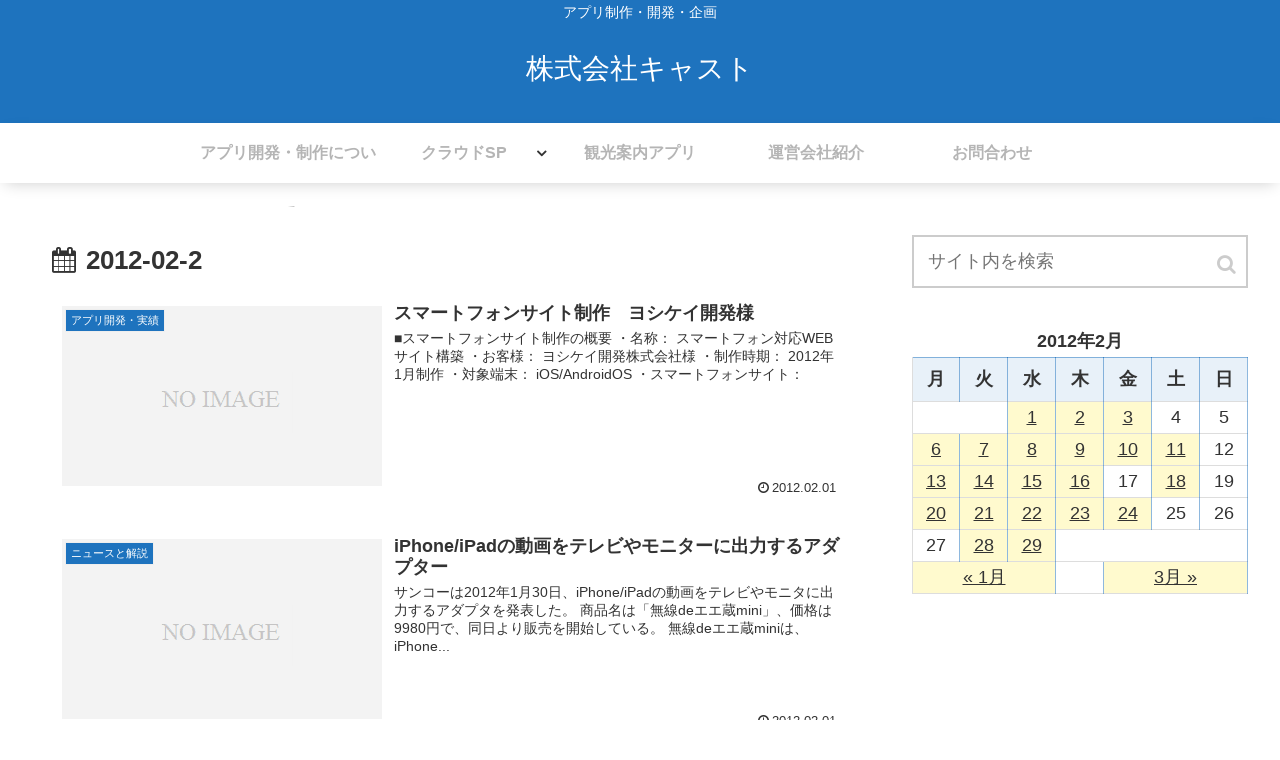

--- FILE ---
content_type: text/html; charset=UTF-8
request_url: http://app-plan.com/2012/02/01/
body_size: 29405
content:
<!doctype html>
<html lang="ja">

<head>
  
  
<meta charset="utf-8">

<meta http-equiv="X-UA-Compatible" content="IE=edge">

<meta name="HandheldFriendly" content="True">
<meta name="MobileOptimized" content="320">
<meta name="viewport" content="width=device-width, initial-scale=1"/>



<title>2012年2月1日  |  株式会社キャスト</title>
<link rel='dns-prefetch' href='//cdnjs.cloudflare.com' />
<link rel='dns-prefetch' href='//maxcdn.bootstrapcdn.com' />
<link rel='dns-prefetch' href='//s.w.org' />
<link rel="alternate" type="application/rss+xml" title="株式会社キャスト &raquo; フィード" href="http://app-plan.com/feed/" />
<link rel="alternate" type="application/rss+xml" title="株式会社キャスト &raquo; コメントフィード" href="http://app-plan.com/comments/feed/" />
<link rel='stylesheet' id='cocoon-style-css'  href='http://app-plan.com/wp-content/themes/cocoon-master/style.css?ver=4.9.26&#038;fver=20180906030545' media='all' />
<style id='cocoon-style-inline-css'>
@media screen and (max-width:480px){.page-body{font-size:16px}}#header-container,#header-container .navi,#navi .navi-in>.menu-header .sub-menu,.article h2,.sidebar h3,.cat-link,.cat-label,.appeal-content .appeal-button,.demo .cat-label,#footer{background-color:#1e73be}#navi .navi-in a:hover,#footer a:hover{background-color:rgba(255,255,255,.2)}.article h3,.article h4,.article h5,.article h6,.cat-link,.tag-link{border-color:#1e73be}blockquote::before,blockquote::after,.pager-post-navi a.a-wrap::before{color:rgba(30,115,190,.5)}blockquote,.key-btn{background-color:rgba(30,115,190,.05);border-color:rgba(30,115,190,.5)}pre,.pager-links span,table th,.pagination .current{background-color:rgba(30,115,190,.1);border-color:rgba(30,115,190,.5)}table th,table td,.page-numbers,.page-numbers.dots,.tagcloud a,.list.ecb-entry-border .entry-card-wrap,.related-entries.recb-entry-border .related-entry-card-wrap,.pager-post-navi.post-navi-border a.a-wrap,.article .toc,.a-wrap .blogcard,.author-box,.comment-reply-link,.ranking-item{border-color:rgba(30,115,190,.5)}table tr:nth-of-type(2n+1),.page-numbers.dots,.a-wrap:hover,.pagination a:hover,.pagination-next-link:hover,.widget_recent_entries ul li a:hover,.widget_categories ul li a:hover,.widget_archive ul li a:hover,.widget_pages ul li a:hover,.widget_meta ul li a:hover,.widget_rss ul li a:hover,.widget_nav_menu ul li a:hover,.pager-links a:hover span, .tag-link:hover,.tagcloud a:hover{background-color:rgba(30,115,190,.05)}.header,.header .site-name-text,#navi .navi-in a,#navi .navi-in a:hover,.article h2,.sidebar h3,#footer,#footer a{color:#fff}#header-container .navi,#navi .navi-in>.menu-header .sub-menu{background-color:#fff}#navi .navi-in a,#navi .navi-in a:hover{color:#fff}#navi .navi-in a,#navi .navi-in a:hover{color:#333}#navi .navi-in a:hover{background-color:rgba(255,255,255,.2)}.main{width:860px}.sidebar{width:356px}@media screen and (max-width:1242px){ .wrap{width:auto}.main,.sidebar,.sidebar-left .main,.sidebar-left .sidebar{margin:0 .5%}.main{width:67%}.sidebar{padding:0 10px;width:30%}.entry-card-thumb{width:38%}.entry-card-content{margin-left:40%}}.toc-content,#toc-checkbox{display:none}#toc-checkbox:checked~.toc-content{display:block}.toc-title::after{content:'[開く]';margin-left:.5em;cursor:pointer;font-size:.8em}.toc-title:hover::after{text-decoration:underline}#toc-checkbox:checked+.toc-title::after{content:'[閉じる]'}#respond{display:none}
</style>
<link rel='stylesheet' id='font-awesome-style-css'  href='https://maxcdn.bootstrapcdn.com/font-awesome/4.7.0/css/font-awesome.min.css?ver=4.9.26' media='all' />
<link rel='stylesheet' id='icomoon-style-css'  href='http://app-plan.com/wp-content/themes/cocoon-master/webfonts/icomoon/style.css?ver=4.9.26&#038;fver=20180906030545' media='all' />
<link rel='stylesheet' id='slick-theme-style-css'  href='http://app-plan.com/wp-content/themes/cocoon-master/plugins/slick/slick-theme.css?ver=4.9.26&#038;fver=20180906030544' media='all' />
<link rel='stylesheet' id='cocoon-child-style-css'  href='http://app-plan.com/wp-content/themes/cocoon-child-master/style.css?ver=4.9.26&#038;fver=20180911081314' media='all' />
<!-- Cocoon noindex nofollow -->
<meta name="robots" content="noindex,follow">
<!-- Cocoon canonical -->
<link rel="canonical" href="http://app-plan.com/2012/02/01/">
<!-- OGP -->
<meta property="og:type" content="website">
<meta property="og:description" content="">
<meta property="og:title" content="株式会社キャスト">
<meta property="og:url" content="http://app-plan.com">
<meta property="og:image" content="http://app-plan.com/wp-content/themes/cocoon-master/screenshot.jpg">
<meta property="og:site_name" content="株式会社キャスト">
<meta property="og:locale" content="ja_JP">
<meta property="article:published_time" content="2012-02-01T11:05:42+00:00" />
<meta property="article:modified_time" content="2012-02-01T11:05:42+00:00" />
<meta property="article:section" content="アプリ開発・実績">
<!-- /OGP -->
<!-- Twitter Card -->
<meta name="twitter:card" content="summary">
<meta name="twitter:description" content="">
<meta name="twitter:title" content="株式会社キャスト">
<meta name="twitter:url" content="http://app-plan.com">
<meta name="twitter:image" content="http://app-plan.com/wp-content/themes/cocoon-master/screenshot.jpg">
<meta name="twitter:domain" content="app-plan.com">
<!-- /Twitter Card -->
<link rel="icon" href="http://app-plan.com/wp-content/uploads/2016/01/cropped-cast_fab-32x32.gif" sizes="32x32" />
<link rel="icon" href="http://app-plan.com/wp-content/uploads/2016/01/cropped-cast_fab-192x192.gif" sizes="192x192" />
<link rel="apple-touch-icon-precomposed" href="http://app-plan.com/wp-content/uploads/2016/01/cropped-cast_fab-180x180.gif" />
<meta name="msapplication-TileImage" content="http://app-plan.com/wp-content/uploads/2016/01/cropped-cast_fab-270x270.gif" />



</head>

<body class="archive date public-page page-body ff-yu-gothic fz-18px fw-400 hlt-center-logo-wrap ect-entry-card-wrap rect-entry-card-wrap  no-scrollable-sidebar no-scrollable-main sidebar-right mblt-slide-in author-guest mobile-button-slide-in no-mobile-sidebar no-sp-snippet" itemscope itemtype="https://schema.org/WebPage">




<div id="container" class="container cf">
  <div id="header-container" class="header-container">
  <div class="header-container-in hlt-center-logo">
    <header id="header" class="header cf" itemscope itemtype="https://schema.org/WPHeader">

      <div id="header-in" class="header-in wrap cf" itemscope itemtype="https://schema.org/WebSite">

        <div class="tagline" itemprop="alternativeHeadline">アプリ制作・開発・企画</div>

        <div class="logo logo-header logo-text"><a href="http://app-plan.com" class="site-name site-name-text-link" itemprop="url"><span class="site-name-text" itemprop="name about">株式会社キャスト</span></a></div>
        
      </div>

    </header>

    <!-- Navigation -->
<nav id="navi" class="navi cf" itemscope itemtype="https://schema.org/SiteNavigationElement">
  <div id="navi-in" class="navi-in wrap cf">
    <ul id="menu-cast-menu" class="menu-header"><li id="menu-item-1332" class="menu-item menu-item-type-post_type menu-item-object-page"><a href="http://app-plan.com/ap/"><div class="caption-wrap"><div class="item-label">アプリ開発・制作について</div></div></a></li>
<li id="menu-item-1058" class="menu-item menu-item-type-post_type menu-item-object-page menu-item-has-children"><a href="http://app-plan.com/cloud_sp/"><div class="caption-wrap"><div class="item-label">クラウドSP</div></div></a>
<ul class="sub-menu">
	<li id="menu-item-1103" class="menu-item menu-item-type-post_type menu-item-object-page"><a href="http://app-plan.com/cloud_sp/cloud_sp_merit/"><div class="caption-wrap"><div class="item-label">クラウドSPの特徴</div></div></a></li>
	<li id="menu-item-1102" class="menu-item menu-item-type-post_type menu-item-object-page"><a href="http://app-plan.com/cloud_sp/cloud_sp_spec/"><div class="caption-wrap"><div class="item-label">クラウドSP 料金・仕様</div></div></a></li>
</ul>
</li>
<li id="menu-item-1331" class="menu-item menu-item-type-post_type menu-item-object-page"><a href="http://app-plan.com/tour_guide/"><div class="caption-wrap"><div class="item-label">観光案内アプリ</div></div></a></li>
<li id="menu-item-1334" class="menu-item menu-item-type-post_type menu-item-object-page"><a href="http://app-plan.com/profile/"><div class="caption-wrap"><div class="item-label">運営会社紹介</div></div></a></li>
<li id="menu-item-1333" class="menu-item menu-item-type-post_type menu-item-object-page"><a href="http://app-plan.com/contact/"><div class="caption-wrap"><div class="item-label">お問合わせ</div></div></a></li>
</ul>      </div><!-- /#navi-in -->
</nav>
<!-- /Navigation -->  </div><!-- /.header-container-in -->
</div><!-- /.header-container -->
  
  
  
  
  
  
  <div id="content" class="content cf">

    <div id="content-in" class="content-in wrap cf">

        <main id="main" class="main" itemscope itemtype="https://schema.org/Blog">
<h1 id="archive-title" class="archive-title"><span class="fa fa-calendar"></span>2012-02-2</h1>
<div id="list" class="list ect-entry-card">
<a href="http://app-plan.com/2012/02/01/post233/" class="entry-card-wrap a-wrap cf" title="スマートフォンサイト制作　ヨシケイ開発様">
  <article id="post-233" class="post-233 entry-card e-card cf">
    <figure class="entry-card-thumb card-thumb e-card-thumb">
              <img src="http://app-plan.com/wp-content/themes/cocoon-master/images/no-image-320.png" alt="NO IMAGE" class="entry-card-thumb-image no-image list-no-image" width="320" height="180" />            <span class="cat-label cat-label-4">アプリ開発・実績</span>    </figure><!-- /.entry-card-thumb -->

    <div class="entry-card-content card-content e-card-content">
      <h2 class="entry-card-title card-title e-card-title" itemprop="headline">スマートフォンサイト制作　ヨシケイ開発様</h2>
            <div class="entry-card-snippet card-snippet e-card-snippet">
        ■スマートフォンサイト制作の概要
・名称： スマートフォン対応WEBサイト構築
・お客様： ヨシケイ開発株式会社様
・制作時期： 2012年1月制作
・対象端末： iOS/AndroidOS
・スマートフォンサイト： 

      </div>
            <div class="entry-card-meta card-meta e-card-meta">
        <div class="entry-card-info e-card-info">
                      <span class="post-date">2012.02.01</span>
                                      </div>
        <div class="entry-card-categorys"><span class="entry-category">アプリ開発・実績</span></div>
      </div>
    </div><!-- /.entry-card-content -->
  </article>
</a><a href="http://app-plan.com/2012/02/01/post230/" class="entry-card-wrap a-wrap cf" title="iPhone/iPadの動画をテレビやモニターに出力するアダプター">
  <article id="post-230" class="post-230 entry-card e-card cf">
    <figure class="entry-card-thumb card-thumb e-card-thumb">
              <img src="http://app-plan.com/wp-content/themes/cocoon-master/images/no-image-320.png" alt="NO IMAGE" class="entry-card-thumb-image no-image list-no-image" width="320" height="180" />            <span class="cat-label cat-label-3">ニュースと解説</span>    </figure><!-- /.entry-card-thumb -->

    <div class="entry-card-content card-content e-card-content">
      <h2 class="entry-card-title card-title e-card-title" itemprop="headline">iPhone/iPadの動画をテレビやモニターに出力するアダプター</h2>
            <div class="entry-card-snippet card-snippet e-card-snippet">
        サンコーは2012年1月30日、iPhone/iPadの動画をテレビやモニタに出力するアダプタを発表した。
商品名は「無線deエエ蔵mini」、価格は9980円で、同日より販売を開始している。

無線deエエ蔵miniは、iPhone...      </div>
            <div class="entry-card-meta card-meta e-card-meta">
        <div class="entry-card-info e-card-info">
                      <span class="post-date">2012.02.01</span>
                                      </div>
        <div class="entry-card-categorys"><span class="entry-category">ニュースと解説</span></div>
      </div>
    </div><!-- /.entry-card-content -->
  </article>
</a><a href="http://app-plan.com/2012/02/01/post228/" class="entry-card-wrap a-wrap cf" title="Androidアプリのウイルス混入問題、アドウエアの可能性。">
  <article id="post-228" class="post-228 entry-card e-card cf">
    <figure class="entry-card-thumb card-thumb e-card-thumb">
              <img src="http://app-plan.com/wp-content/themes/cocoon-master/images/no-image-320.png" alt="NO IMAGE" class="entry-card-thumb-image no-image list-no-image" width="320" height="180" />            <span class="cat-label cat-label-3">ニュースと解説</span>    </figure><!-- /.entry-card-thumb -->

    <div class="entry-card-content card-content e-card-content">
      <h2 class="entry-card-title card-title e-card-title" itemprop="headline">Androidアプリのウイルス混入問題、アドウエアの可能性。</h2>
            <div class="entry-card-snippet card-snippet e-card-snippet">
        米シマンテックが「Android.Counterclank」の続報を発表。
1月27日の発表では、このプログラムが仕込まれたAndroidアプリは、Android端末に保存された個人情報を盗んだり、端末を乗っ取ったりする恐れがあるとしてい...      </div>
            <div class="entry-card-meta card-meta e-card-meta">
        <div class="entry-card-info e-card-info">
                      <span class="post-date">2012.02.01</span>
                                      </div>
        <div class="entry-card-categorys"><span class="entry-category">ニュースと解説</span></div>
      </div>
    </div><!-- /.entry-card-content -->
  </article>
</a><a href="http://app-plan.com/2012/02/01/post226/" class="entry-card-wrap a-wrap cf" title="全生徒にタブレット端末の配布を決定-佐賀県教育委員会">
  <article id="post-226" class="post-226 entry-card e-card cf">
    <figure class="entry-card-thumb card-thumb e-card-thumb">
              <img src="http://app-plan.com/wp-content/themes/cocoon-master/images/no-image-320.png" alt="NO IMAGE" class="entry-card-thumb-image no-image list-no-image" width="320" height="180" />            <span class="cat-label cat-label-3">ニュースと解説</span>    </figure><!-- /.entry-card-thumb -->

    <div class="entry-card-content card-content e-card-content">
      <h2 class="entry-card-title card-title e-card-title" itemprop="headline">全生徒にタブレット端末の配布を決定-佐賀県教育委員会</h2>
            <div class="entry-card-snippet card-snippet e-card-snippet">
        佐賀県教委が、県立高校の全生徒にタブレット型端末を配布する方針を固めたとの事。
タブレット端末配布の対象となるのは、県内に36校ある県立高校で、2013年度の新入生から導入開始予定。
文部科学省によると、タブレット端末を都道府県教委が広...      </div>
            <div class="entry-card-meta card-meta e-card-meta">
        <div class="entry-card-info e-card-info">
                      <span class="post-date">2012.02.01</span>
                                      </div>
        <div class="entry-card-categorys"><span class="entry-category">ニュースと解説</span></div>
      </div>
    </div><!-- /.entry-card-content -->
  </article>
</a>  <div class="clear"></div>
</div><!-- .list -->





<div class="pagination">
  </div><!-- /.pagination -->

          </main>

        <div id="sidebar" class="sidebar nwa cf" role="complementary">

  
	<aside id="search-3" class="widget widget-sidebar widget-sidebar-standard widget_search"><form class="search-box" method="get" action="http://app-plan.com/">
  <input type="text" placeholder="サイト内を検索" name="s" class="search-edit">
  <button type="submit" class="search-submit"></button>
</form></aside><aside id="calendar-3" class="widget widget-sidebar widget-sidebar-standard widget_calendar"><div id="calendar_wrap" class="calendar_wrap"><table id="wp-calendar">
	<caption>2012年2月</caption>
	<thead>
	<tr>
		<th scope="col" title="月曜日">月</th>
		<th scope="col" title="火曜日">火</th>
		<th scope="col" title="水曜日">水</th>
		<th scope="col" title="木曜日">木</th>
		<th scope="col" title="金曜日">金</th>
		<th scope="col" title="土曜日">土</th>
		<th scope="col" title="日曜日">日</th>
	</tr>
	</thead>

	<tfoot>
	<tr>
		<td colspan="3" id="prev"><a href="http://app-plan.com/2012/01/">&laquo; 1月</a></td>
		<td class="pad">&nbsp;</td>
		<td colspan="3" id="next"><a href="http://app-plan.com/2012/03/">3月 &raquo;</a></td>
	</tr>
	</tfoot>

	<tbody>
	<tr>
		<td colspan="2" class="pad">&nbsp;</td><td><a href="http://app-plan.com/2012/02/01/" aria-label="2012年2月1日 に投稿を公開">1</a></td><td><a href="http://app-plan.com/2012/02/02/" aria-label="2012年2月2日 に投稿を公開">2</a></td><td><a href="http://app-plan.com/2012/02/03/" aria-label="2012年2月3日 に投稿を公開">3</a></td><td>4</td><td>5</td>
	</tr>
	<tr>
		<td><a href="http://app-plan.com/2012/02/06/" aria-label="2012年2月6日 に投稿を公開">6</a></td><td><a href="http://app-plan.com/2012/02/07/" aria-label="2012年2月7日 に投稿を公開">7</a></td><td><a href="http://app-plan.com/2012/02/08/" aria-label="2012年2月8日 に投稿を公開">8</a></td><td><a href="http://app-plan.com/2012/02/09/" aria-label="2012年2月9日 に投稿を公開">9</a></td><td><a href="http://app-plan.com/2012/02/10/" aria-label="2012年2月10日 に投稿を公開">10</a></td><td><a href="http://app-plan.com/2012/02/11/" aria-label="2012年2月11日 に投稿を公開">11</a></td><td>12</td>
	</tr>
	<tr>
		<td><a href="http://app-plan.com/2012/02/13/" aria-label="2012年2月13日 に投稿を公開">13</a></td><td><a href="http://app-plan.com/2012/02/14/" aria-label="2012年2月14日 に投稿を公開">14</a></td><td><a href="http://app-plan.com/2012/02/15/" aria-label="2012年2月15日 に投稿を公開">15</a></td><td><a href="http://app-plan.com/2012/02/16/" aria-label="2012年2月16日 に投稿を公開">16</a></td><td>17</td><td><a href="http://app-plan.com/2012/02/18/" aria-label="2012年2月18日 に投稿を公開">18</a></td><td>19</td>
	</tr>
	<tr>
		<td><a href="http://app-plan.com/2012/02/20/" aria-label="2012年2月20日 に投稿を公開">20</a></td><td><a href="http://app-plan.com/2012/02/21/" aria-label="2012年2月21日 に投稿を公開">21</a></td><td><a href="http://app-plan.com/2012/02/22/" aria-label="2012年2月22日 に投稿を公開">22</a></td><td><a href="http://app-plan.com/2012/02/23/" aria-label="2012年2月23日 に投稿を公開">23</a></td><td><a href="http://app-plan.com/2012/02/24/" aria-label="2012年2月24日 に投稿を公開">24</a></td><td>25</td><td>26</td>
	</tr>
	<tr>
		<td>27</td><td><a href="http://app-plan.com/2012/02/28/" aria-label="2012年2月28日 に投稿を公開">28</a></td><td><a href="http://app-plan.com/2012/02/29/" aria-label="2012年2月29日 に投稿を公開">29</a></td>
		<td class="pad" colspan="4">&nbsp;</td>
	</tr>
	</tbody>
	</table></div></aside>
  
  
</div>

      </div>

    </div>

    
    
    <footer id="footer" class="footer footer-container nwa" itemscope itemtype="https://schema.org/WPFooter">

      <div id="footer-in" class="footer-in wrap cf">

        
        
        <div class="footer-bottom fdt-logo fnm-text-width cf">
  <div class="footer-bottom-logo">
    <div class="logo logo-footer logo-text"><a href="http://app-plan.com" class="site-name site-name-text-link" itemprop="url"><span class="site-name-text" itemprop="name about">株式会社キャスト</span></a></div>  </div>

  <div class="footer-bottom-content">
     <nav id="navi-footer" class="navi-footer">
  <div id="navi-footer-in" class="navi-footer-in">
      </div>
</nav>
    <div class="source-org copyright">© 2012 株式会社キャスト.</div>
  </div>

</div>
      </div>

    </footer>

  </div>

  <div id="go-to-top" class="go-to-top">
      <a class="go-to-top-button go-to-top-common go-to-top-hide go-to-top-button-icon-font"><span class="fa fa-angle-double-up"></span></a>
  </div>

  
  
<div class="mobile-menu-buttons">
      <!-- メニューボタン -->
    <div class="navi-menu-button menu-button">
      <input id="navi-menu-input" type="checkbox" class="display-none">
      <label id="navi-menu-open" class="menu-open" for="navi-menu-input">
        <span class="navi-menu-icon menu-icon"></span>
        <span class="navi-menu-caption menu-caption">メニュー</span>
      </label>
      <label class="display-none" id="navi-menu-close" for="navi-menu-input"></label>
      <div id="navi-menu-content" class="navi-menu-content menu-content">
        <label class="navi-menu-close-button menu-close-button" for="navi-menu-input"></label>
        <ul class="menu-drawer"><li class="menu-item menu-item-type-post_type menu-item-object-page menu-item-1332"><a href="http://app-plan.com/ap/">アプリ開発・制作について</a></li>
<li class="menu-item menu-item-type-post_type menu-item-object-page menu-item-has-children menu-item-1058"><a href="http://app-plan.com/cloud_sp/">クラウドSP</a>
<ul class="sub-menu">
	<li class="menu-item menu-item-type-post_type menu-item-object-page menu-item-1103"><a href="http://app-plan.com/cloud_sp/cloud_sp_merit/">クラウドSPの特徴</a></li>
	<li class="menu-item menu-item-type-post_type menu-item-object-page menu-item-1102"><a href="http://app-plan.com/cloud_sp/cloud_sp_spec/">クラウドSP 料金・仕様</a></li>
</ul>
</li>
<li class="menu-item menu-item-type-post_type menu-item-object-page menu-item-1331"><a href="http://app-plan.com/tour_guide/">観光案内アプリ</a></li>
<li class="menu-item menu-item-type-post_type menu-item-object-page menu-item-1334"><a href="http://app-plan.com/profile/">運営会社紹介</a></li>
<li class="menu-item menu-item-type-post_type menu-item-object-page menu-item-1333"><a href="http://app-plan.com/contact/">お問合わせ</a></li>
</ul>        <!-- <label class="navi-menu-close-button menu-close-button" for="navi-menu-input"></label> -->
      </div>
    </div>
  

  <!-- ホームボタン -->
  <div class="home-menu-button menu-button">
    <a href="http://app-plan.com">
      <div class="home-menu-icon menu-icon"></div>
      <div class="home-menu-caption menu-caption">ホーム</div>
    </a>
  </div>

  <!-- 検索ボタン -->
      <!-- 検索ボタン -->
    <div class="search-menu-button menu-button">
      <input id="search-menu-input" type="checkbox" class="display-none">
      <label id="search-menu-open" class="menu-open" for="search-menu-input">
        <span class="search-menu-icon menu-icon"></span>
        <span class="search-menu-caption menu-caption">検索</span>
      </label>
      <label class="display-none" id="search-menu-close" for="search-menu-input"></label>
      <div id="search-menu-content" class="search-menu-content">
        <form class="search-box" method="get" action="http://app-plan.com/">
  <input type="text" placeholder="サイト内を検索" name="s" class="search-edit">
  <button type="submit" class="search-submit"></button>
</form>      </div>
    </div>
  

    <!-- トップボタン -->
  <div class="top-menu-button menu-button">
    <a class="go-to-top-common top-menu-a">
      <div class="top-menu-icon menu-icon"></div>
      <div class="top-menu-caption menu-caption">トップ</div>
    </a>
  </div>

    <!-- サイドバーボタン -->
    <div class="sidebar-menu-button menu-button">
      <input id="sidebar-menu-input" type="checkbox" class="display-none">
      <label id="sidebar-menu-open" class="menu-open" for="sidebar-menu-input">
        <span class="sidebar-menu-icon menu-icon"></span>
        <span class="sidebar-menu-caption menu-caption">サイドバー</span>
      </label>
      <label class="display-none" id="sidebar-menu-close" for="sidebar-menu-input"></label>
      <div id="sidebar-menu-content" class="sidebar-menu-content menu-content">
        <label class="sidebar-menu-close-button menu-close-button" for="sidebar-menu-input"></label>
        <div class="sidebar nwa cf" role="complementary">

  
	<aside class="widget widget-sidebar widget-sidebar-standard widget_search"><form class="search-box" method="get" action="http://app-plan.com/">
  <input type="text" placeholder="サイト内を検索" name="s" class="search-edit">
  <button type="submit" class="search-submit"></button>
</form></aside><aside class="widget widget-sidebar widget-sidebar-standard widget_calendar"><div class="calendar_wrap"><table>
	<caption>2012年2月</caption>
	<thead>
	<tr>
		<th scope="col" title="月曜日">月</th>
		<th scope="col" title="火曜日">火</th>
		<th scope="col" title="水曜日">水</th>
		<th scope="col" title="木曜日">木</th>
		<th scope="col" title="金曜日">金</th>
		<th scope="col" title="土曜日">土</th>
		<th scope="col" title="日曜日">日</th>
	</tr>
	</thead>

	<tfoot>
	<tr>
		<td colspan="3"><a href="http://app-plan.com/2012/01/">&laquo; 1月</a></td>
		<td class="pad">&nbsp;</td>
		<td colspan="3"><a href="http://app-plan.com/2012/03/">3月 &raquo;</a></td>
	</tr>
	</tfoot>

	<tbody>
	<tr>
		<td colspan="2" class="pad">&nbsp;</td><td><a href="http://app-plan.com/2012/02/01/" aria-label="2012年2月1日 に投稿を公開">1</a></td><td><a href="http://app-plan.com/2012/02/02/" aria-label="2012年2月2日 に投稿を公開">2</a></td><td><a href="http://app-plan.com/2012/02/03/" aria-label="2012年2月3日 に投稿を公開">3</a></td><td>4</td><td>5</td>
	</tr>
	<tr>
		<td><a href="http://app-plan.com/2012/02/06/" aria-label="2012年2月6日 に投稿を公開">6</a></td><td><a href="http://app-plan.com/2012/02/07/" aria-label="2012年2月7日 に投稿を公開">7</a></td><td><a href="http://app-plan.com/2012/02/08/" aria-label="2012年2月8日 に投稿を公開">8</a></td><td><a href="http://app-plan.com/2012/02/09/" aria-label="2012年2月9日 に投稿を公開">9</a></td><td><a href="http://app-plan.com/2012/02/10/" aria-label="2012年2月10日 に投稿を公開">10</a></td><td><a href="http://app-plan.com/2012/02/11/" aria-label="2012年2月11日 に投稿を公開">11</a></td><td>12</td>
	</tr>
	<tr>
		<td><a href="http://app-plan.com/2012/02/13/" aria-label="2012年2月13日 に投稿を公開">13</a></td><td><a href="http://app-plan.com/2012/02/14/" aria-label="2012年2月14日 に投稿を公開">14</a></td><td><a href="http://app-plan.com/2012/02/15/" aria-label="2012年2月15日 に投稿を公開">15</a></td><td><a href="http://app-plan.com/2012/02/16/" aria-label="2012年2月16日 に投稿を公開">16</a></td><td>17</td><td><a href="http://app-plan.com/2012/02/18/" aria-label="2012年2月18日 に投稿を公開">18</a></td><td>19</td>
	</tr>
	<tr>
		<td><a href="http://app-plan.com/2012/02/20/" aria-label="2012年2月20日 に投稿を公開">20</a></td><td><a href="http://app-plan.com/2012/02/21/" aria-label="2012年2月21日 に投稿を公開">21</a></td><td><a href="http://app-plan.com/2012/02/22/" aria-label="2012年2月22日 に投稿を公開">22</a></td><td><a href="http://app-plan.com/2012/02/23/" aria-label="2012年2月23日 に投稿を公開">23</a></td><td><a href="http://app-plan.com/2012/02/24/" aria-label="2012年2月24日 に投稿を公開">24</a></td><td>25</td><td>26</td>
	</tr>
	<tr>
		<td>27</td><td><a href="http://app-plan.com/2012/02/28/" aria-label="2012年2月28日 に投稿を公開">28</a></td><td><a href="http://app-plan.com/2012/02/29/" aria-label="2012年2月29日 に投稿を公開">29</a></td>
		<td class="pad" colspan="4">&nbsp;</td>
	</tr>
	</tbody>
	</table></div></aside>
  
  
</div>
        <!-- <label class="sidebar-menu-close-button menu-close-button" for="sidebar-menu-input"></label> -->
      </div>
    </div>
  </div>



  <script src='http://app-plan.com/wp-includes/js/jquery/jquery.js?ver=1.12.4&#038;fver=20190905013200'></script>
<script src='//cdnjs.cloudflare.com/ajax/libs/jquery-migrate/1.4.1/jquery-migrate.min.js?ver=1.4.1'></script>
<script src='http://app-plan.com/wp-content/themes/cocoon-master/plugins/slick/slick.min.js?ver=4.9.26&#038;fver=20180906030544'></script>
<script>
(function($){$(".carousel-content").slick({dots:!0,autoplaySpeed:5000,infinite:!0,slidesToShow:6,slidesToScroll:6,responsive:[{breakpoint:1240,settings:{slidesToShow:5,slidesToScroll:5}},{breakpoint:1030,settings:{slidesToShow:4,slidesToScroll:4}},{breakpoint:768,settings:{slidesToShow:3,slidesToScroll:3}},{breakpoint:480,settings:{slidesToShow:2,slidesToScroll:2}}]})})(jQuery);
</script>
<script src='http://app-plan.com/wp-content/themes/cocoon-master/javascript.js?ver=4.9.26&#038;fver=20180906030545'></script>
<script src='http://app-plan.com/wp-content/themes/cocoon-child-master/javascript.js?ver=4.9.26&#038;fver=20180906030618'></script>

      

  
  
  
</body>

</html>


--- FILE ---
content_type: text/css
request_url: http://app-plan.com/wp-content/themes/cocoon-child-master/style.css?ver=4.9.26&fver=20180911081314
body_size: 1822
content:
@charset "UTF-8";

/*!
Theme Name: Cocoon Child
Template:   cocoon-master
Version:    0.0.5
*/

/************************************
** 子テーマ用のスタイルを書く
************************************/
/*必要ならばここにコードを書く*/
nav#navi, .menu-header .sub-menu{
    font-weight: bold;
    box-shadow: 0 5px 15px -5px rgba(0,0,0,0.2);
}

.menu-header .sub-menu .item-label{
    font-size: 80%;
}
.menu-header .item-label{
    color: #b5b5b5 !important;
}
.menu-header .current-menu-item,
.menu-header .current-post-item,
.menu-header .current-menu-ancestor,
.menu-header .current-post-ancestor,
.menu-header .menu-item:hover {
    color: #333 !important;
    border-bottom: 3px solid #FDD835;
    transition: all .2s ease;
}

.menu-header .sub-menu .menu-item,
.menu-header .sub-menu .menu-item:hover{
    border-bottom: none;
}
.menu-header .current-menu-item>a .item-label,
.menu-header .current-post-item>a .item-label,
.menu-header .current-menu-ancestor>a .item-label,
.menu-header .current-post-ancestor>a .item-label,
.menu-header .item-label:hover{
    color: #333 !important;
    transition: all .2s ease;
}

/*特定ページの投稿日・更新日を消す場合*/
.page-id-1378 .date-tags {
    display: none;
}

/************************************
** レスポンシブデザイン用のメディアクエリ
************************************/
/*1240px以下*/
@media screen and (max-width: 1240px){
  /*必要ならばここにコードを書く*/
}

/*1030px以下*/
@media screen and (max-width: 1030px){
  /*必要ならばここにコードを書く*/
}

/*768px以下*/
@media screen and (max-width: 768px){
  /*必要ならばここにコードを書く*/
}

/*480px以下*/
@media screen and (max-width: 480px){
  /*必要ならばここにコードを書く*/
}